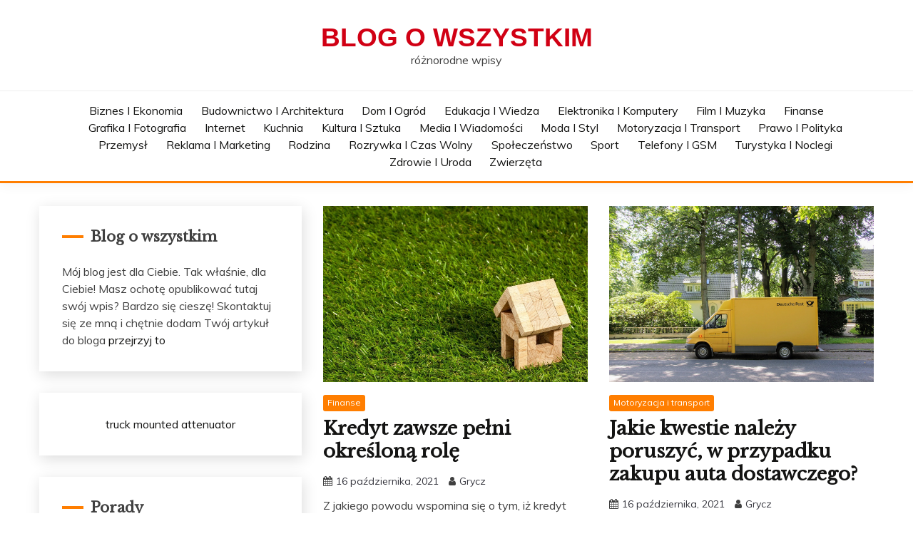

--- FILE ---
content_type: text/html; charset=UTF-8
request_url: http://www.grycz.eu/
body_size: 11405
content:
<!doctype html>
<html lang="pl-PL">
<head>
	<meta charset="UTF-8">
	<meta name="viewport" content="width=device-width, initial-scale=1">
	<link rel="profile" href="https://gmpg.org/xfn/11">

	<meta name='robots' content='index, follow, max-image-preview:large, max-snippet:-1, max-video-preview:-1' />

	<!-- This site is optimized with the Yoast SEO plugin v26.5 - https://yoast.com/wordpress/plugins/seo/ -->
	<title>Blog o wszystkim - r&oacute;żnorodne wpisy</title>
	<meta name="description" content="r&oacute;żnorodne wpisy" />
	<link rel="canonical" href="http://www.grycz.eu/" />
	<meta property="og:locale" content="pl_PL" />
	<meta property="og:type" content="website" />
	<meta property="og:title" content="Blog o wszystkim" />
	<meta property="og:description" content="r&oacute;żnorodne wpisy" />
	<meta property="og:url" content="http://www.grycz.eu/" />
	<meta property="og:site_name" content="Blog o wszystkim" />
	<meta name="twitter:card" content="summary_large_image" />
	<script type="application/ld+json" class="yoast-schema-graph">{"@context":"https://schema.org","@graph":[{"@type":"CollectionPage","@id":"http://www.grycz.eu/","url":"http://www.grycz.eu/","name":"Blog o wszystkim - r&oacute;żnorodne wpisy","isPartOf":{"@id":"http://www.grycz.eu/#website"},"description":"r&oacute;żnorodne wpisy","breadcrumb":{"@id":"http://www.grycz.eu/#breadcrumb"},"inLanguage":"pl-PL"},{"@type":"BreadcrumbList","@id":"http://www.grycz.eu/#breadcrumb","itemListElement":[{"@type":"ListItem","position":1,"name":"Home"}]},{"@type":"WebSite","@id":"http://www.grycz.eu/#website","url":"http://www.grycz.eu/","name":"Blog o wszystkim","description":"r&oacute;żnorodne wpisy","potentialAction":[{"@type":"SearchAction","target":{"@type":"EntryPoint","urlTemplate":"http://www.grycz.eu/?s={search_term_string}"},"query-input":{"@type":"PropertyValueSpecification","valueRequired":true,"valueName":"search_term_string"}}],"inLanguage":"pl-PL"}]}</script>
	<!-- / Yoast SEO plugin. -->


<link rel='dns-prefetch' href='//fonts.googleapis.com' />
<link rel="alternate" type="application/rss+xml" title="Blog o wszystkim &raquo; Kanał z wpisami" href="http://www.grycz.eu/feed/" />
<link rel="alternate" type="application/rss+xml" title="Blog o wszystkim &raquo; Kanał z komentarzami" href="http://www.grycz.eu/comments/feed/" />
<style id='wp-img-auto-sizes-contain-inline-css'>
img:is([sizes=auto i],[sizes^="auto," i]){contain-intrinsic-size:3000px 1500px}
/*# sourceURL=wp-img-auto-sizes-contain-inline-css */
</style>
<style id='wp-emoji-styles-inline-css'>

	img.wp-smiley, img.emoji {
		display: inline !important;
		border: none !important;
		box-shadow: none !important;
		height: 1em !important;
		width: 1em !important;
		margin: 0 0.07em !important;
		vertical-align: -0.1em !important;
		background: none !important;
		padding: 0 !important;
	}
/*# sourceURL=wp-emoji-styles-inline-css */
</style>
<style id='wp-block-library-inline-css'>
:root{--wp-block-synced-color:#7a00df;--wp-block-synced-color--rgb:122,0,223;--wp-bound-block-color:var(--wp-block-synced-color);--wp-editor-canvas-background:#ddd;--wp-admin-theme-color:#007cba;--wp-admin-theme-color--rgb:0,124,186;--wp-admin-theme-color-darker-10:#006ba1;--wp-admin-theme-color-darker-10--rgb:0,107,160.5;--wp-admin-theme-color-darker-20:#005a87;--wp-admin-theme-color-darker-20--rgb:0,90,135;--wp-admin-border-width-focus:2px}@media (min-resolution:192dpi){:root{--wp-admin-border-width-focus:1.5px}}.wp-element-button{cursor:pointer}:root .has-very-light-gray-background-color{background-color:#eee}:root .has-very-dark-gray-background-color{background-color:#313131}:root .has-very-light-gray-color{color:#eee}:root .has-very-dark-gray-color{color:#313131}:root .has-vivid-green-cyan-to-vivid-cyan-blue-gradient-background{background:linear-gradient(135deg,#00d084,#0693e3)}:root .has-purple-crush-gradient-background{background:linear-gradient(135deg,#34e2e4,#4721fb 50%,#ab1dfe)}:root .has-hazy-dawn-gradient-background{background:linear-gradient(135deg,#faaca8,#dad0ec)}:root .has-subdued-olive-gradient-background{background:linear-gradient(135deg,#fafae1,#67a671)}:root .has-atomic-cream-gradient-background{background:linear-gradient(135deg,#fdd79a,#004a59)}:root .has-nightshade-gradient-background{background:linear-gradient(135deg,#330968,#31cdcf)}:root .has-midnight-gradient-background{background:linear-gradient(135deg,#020381,#2874fc)}:root{--wp--preset--font-size--normal:16px;--wp--preset--font-size--huge:42px}.has-regular-font-size{font-size:1em}.has-larger-font-size{font-size:2.625em}.has-normal-font-size{font-size:var(--wp--preset--font-size--normal)}.has-huge-font-size{font-size:var(--wp--preset--font-size--huge)}.has-text-align-center{text-align:center}.has-text-align-left{text-align:left}.has-text-align-right{text-align:right}.has-fit-text{white-space:nowrap!important}#end-resizable-editor-section{display:none}.aligncenter{clear:both}.items-justified-left{justify-content:flex-start}.items-justified-center{justify-content:center}.items-justified-right{justify-content:flex-end}.items-justified-space-between{justify-content:space-between}.screen-reader-text{border:0;clip-path:inset(50%);height:1px;margin:-1px;overflow:hidden;padding:0;position:absolute;width:1px;word-wrap:normal!important}.screen-reader-text:focus{background-color:#ddd;clip-path:none;color:#444;display:block;font-size:1em;height:auto;left:5px;line-height:normal;padding:15px 23px 14px;text-decoration:none;top:5px;width:auto;z-index:100000}html :where(.has-border-color){border-style:solid}html :where([style*=border-top-color]){border-top-style:solid}html :where([style*=border-right-color]){border-right-style:solid}html :where([style*=border-bottom-color]){border-bottom-style:solid}html :where([style*=border-left-color]){border-left-style:solid}html :where([style*=border-width]){border-style:solid}html :where([style*=border-top-width]){border-top-style:solid}html :where([style*=border-right-width]){border-right-style:solid}html :where([style*=border-bottom-width]){border-bottom-style:solid}html :where([style*=border-left-width]){border-left-style:solid}html :where(img[class*=wp-image-]){height:auto;max-width:100%}:where(figure){margin:0 0 1em}html :where(.is-position-sticky){--wp-admin--admin-bar--position-offset:var(--wp-admin--admin-bar--height,0px)}@media screen and (max-width:600px){html :where(.is-position-sticky){--wp-admin--admin-bar--position-offset:0px}}

/*# sourceURL=wp-block-library-inline-css */
</style><style id='global-styles-inline-css'>
:root{--wp--preset--aspect-ratio--square: 1;--wp--preset--aspect-ratio--4-3: 4/3;--wp--preset--aspect-ratio--3-4: 3/4;--wp--preset--aspect-ratio--3-2: 3/2;--wp--preset--aspect-ratio--2-3: 2/3;--wp--preset--aspect-ratio--16-9: 16/9;--wp--preset--aspect-ratio--9-16: 9/16;--wp--preset--color--black: #000000;--wp--preset--color--cyan-bluish-gray: #abb8c3;--wp--preset--color--white: #ffffff;--wp--preset--color--pale-pink: #f78da7;--wp--preset--color--vivid-red: #cf2e2e;--wp--preset--color--luminous-vivid-orange: #ff6900;--wp--preset--color--luminous-vivid-amber: #fcb900;--wp--preset--color--light-green-cyan: #7bdcb5;--wp--preset--color--vivid-green-cyan: #00d084;--wp--preset--color--pale-cyan-blue: #8ed1fc;--wp--preset--color--vivid-cyan-blue: #0693e3;--wp--preset--color--vivid-purple: #9b51e0;--wp--preset--gradient--vivid-cyan-blue-to-vivid-purple: linear-gradient(135deg,rgb(6,147,227) 0%,rgb(155,81,224) 100%);--wp--preset--gradient--light-green-cyan-to-vivid-green-cyan: linear-gradient(135deg,rgb(122,220,180) 0%,rgb(0,208,130) 100%);--wp--preset--gradient--luminous-vivid-amber-to-luminous-vivid-orange: linear-gradient(135deg,rgb(252,185,0) 0%,rgb(255,105,0) 100%);--wp--preset--gradient--luminous-vivid-orange-to-vivid-red: linear-gradient(135deg,rgb(255,105,0) 0%,rgb(207,46,46) 100%);--wp--preset--gradient--very-light-gray-to-cyan-bluish-gray: linear-gradient(135deg,rgb(238,238,238) 0%,rgb(169,184,195) 100%);--wp--preset--gradient--cool-to-warm-spectrum: linear-gradient(135deg,rgb(74,234,220) 0%,rgb(151,120,209) 20%,rgb(207,42,186) 40%,rgb(238,44,130) 60%,rgb(251,105,98) 80%,rgb(254,248,76) 100%);--wp--preset--gradient--blush-light-purple: linear-gradient(135deg,rgb(255,206,236) 0%,rgb(152,150,240) 100%);--wp--preset--gradient--blush-bordeaux: linear-gradient(135deg,rgb(254,205,165) 0%,rgb(254,45,45) 50%,rgb(107,0,62) 100%);--wp--preset--gradient--luminous-dusk: linear-gradient(135deg,rgb(255,203,112) 0%,rgb(199,81,192) 50%,rgb(65,88,208) 100%);--wp--preset--gradient--pale-ocean: linear-gradient(135deg,rgb(255,245,203) 0%,rgb(182,227,212) 50%,rgb(51,167,181) 100%);--wp--preset--gradient--electric-grass: linear-gradient(135deg,rgb(202,248,128) 0%,rgb(113,206,126) 100%);--wp--preset--gradient--midnight: linear-gradient(135deg,rgb(2,3,129) 0%,rgb(40,116,252) 100%);--wp--preset--font-size--small: 16px;--wp--preset--font-size--medium: 20px;--wp--preset--font-size--large: 25px;--wp--preset--font-size--x-large: 42px;--wp--preset--font-size--larger: 35px;--wp--preset--spacing--20: 0.44rem;--wp--preset--spacing--30: 0.67rem;--wp--preset--spacing--40: 1rem;--wp--preset--spacing--50: 1.5rem;--wp--preset--spacing--60: 2.25rem;--wp--preset--spacing--70: 3.38rem;--wp--preset--spacing--80: 5.06rem;--wp--preset--shadow--natural: 6px 6px 9px rgba(0, 0, 0, 0.2);--wp--preset--shadow--deep: 12px 12px 50px rgba(0, 0, 0, 0.4);--wp--preset--shadow--sharp: 6px 6px 0px rgba(0, 0, 0, 0.2);--wp--preset--shadow--outlined: 6px 6px 0px -3px rgb(255, 255, 255), 6px 6px rgb(0, 0, 0);--wp--preset--shadow--crisp: 6px 6px 0px rgb(0, 0, 0);}:where(.is-layout-flex){gap: 0.5em;}:where(.is-layout-grid){gap: 0.5em;}body .is-layout-flex{display: flex;}.is-layout-flex{flex-wrap: wrap;align-items: center;}.is-layout-flex > :is(*, div){margin: 0;}body .is-layout-grid{display: grid;}.is-layout-grid > :is(*, div){margin: 0;}:where(.wp-block-columns.is-layout-flex){gap: 2em;}:where(.wp-block-columns.is-layout-grid){gap: 2em;}:where(.wp-block-post-template.is-layout-flex){gap: 1.25em;}:where(.wp-block-post-template.is-layout-grid){gap: 1.25em;}.has-black-color{color: var(--wp--preset--color--black) !important;}.has-cyan-bluish-gray-color{color: var(--wp--preset--color--cyan-bluish-gray) !important;}.has-white-color{color: var(--wp--preset--color--white) !important;}.has-pale-pink-color{color: var(--wp--preset--color--pale-pink) !important;}.has-vivid-red-color{color: var(--wp--preset--color--vivid-red) !important;}.has-luminous-vivid-orange-color{color: var(--wp--preset--color--luminous-vivid-orange) !important;}.has-luminous-vivid-amber-color{color: var(--wp--preset--color--luminous-vivid-amber) !important;}.has-light-green-cyan-color{color: var(--wp--preset--color--light-green-cyan) !important;}.has-vivid-green-cyan-color{color: var(--wp--preset--color--vivid-green-cyan) !important;}.has-pale-cyan-blue-color{color: var(--wp--preset--color--pale-cyan-blue) !important;}.has-vivid-cyan-blue-color{color: var(--wp--preset--color--vivid-cyan-blue) !important;}.has-vivid-purple-color{color: var(--wp--preset--color--vivid-purple) !important;}.has-black-background-color{background-color: var(--wp--preset--color--black) !important;}.has-cyan-bluish-gray-background-color{background-color: var(--wp--preset--color--cyan-bluish-gray) !important;}.has-white-background-color{background-color: var(--wp--preset--color--white) !important;}.has-pale-pink-background-color{background-color: var(--wp--preset--color--pale-pink) !important;}.has-vivid-red-background-color{background-color: var(--wp--preset--color--vivid-red) !important;}.has-luminous-vivid-orange-background-color{background-color: var(--wp--preset--color--luminous-vivid-orange) !important;}.has-luminous-vivid-amber-background-color{background-color: var(--wp--preset--color--luminous-vivid-amber) !important;}.has-light-green-cyan-background-color{background-color: var(--wp--preset--color--light-green-cyan) !important;}.has-vivid-green-cyan-background-color{background-color: var(--wp--preset--color--vivid-green-cyan) !important;}.has-pale-cyan-blue-background-color{background-color: var(--wp--preset--color--pale-cyan-blue) !important;}.has-vivid-cyan-blue-background-color{background-color: var(--wp--preset--color--vivid-cyan-blue) !important;}.has-vivid-purple-background-color{background-color: var(--wp--preset--color--vivid-purple) !important;}.has-black-border-color{border-color: var(--wp--preset--color--black) !important;}.has-cyan-bluish-gray-border-color{border-color: var(--wp--preset--color--cyan-bluish-gray) !important;}.has-white-border-color{border-color: var(--wp--preset--color--white) !important;}.has-pale-pink-border-color{border-color: var(--wp--preset--color--pale-pink) !important;}.has-vivid-red-border-color{border-color: var(--wp--preset--color--vivid-red) !important;}.has-luminous-vivid-orange-border-color{border-color: var(--wp--preset--color--luminous-vivid-orange) !important;}.has-luminous-vivid-amber-border-color{border-color: var(--wp--preset--color--luminous-vivid-amber) !important;}.has-light-green-cyan-border-color{border-color: var(--wp--preset--color--light-green-cyan) !important;}.has-vivid-green-cyan-border-color{border-color: var(--wp--preset--color--vivid-green-cyan) !important;}.has-pale-cyan-blue-border-color{border-color: var(--wp--preset--color--pale-cyan-blue) !important;}.has-vivid-cyan-blue-border-color{border-color: var(--wp--preset--color--vivid-cyan-blue) !important;}.has-vivid-purple-border-color{border-color: var(--wp--preset--color--vivid-purple) !important;}.has-vivid-cyan-blue-to-vivid-purple-gradient-background{background: var(--wp--preset--gradient--vivid-cyan-blue-to-vivid-purple) !important;}.has-light-green-cyan-to-vivid-green-cyan-gradient-background{background: var(--wp--preset--gradient--light-green-cyan-to-vivid-green-cyan) !important;}.has-luminous-vivid-amber-to-luminous-vivid-orange-gradient-background{background: var(--wp--preset--gradient--luminous-vivid-amber-to-luminous-vivid-orange) !important;}.has-luminous-vivid-orange-to-vivid-red-gradient-background{background: var(--wp--preset--gradient--luminous-vivid-orange-to-vivid-red) !important;}.has-very-light-gray-to-cyan-bluish-gray-gradient-background{background: var(--wp--preset--gradient--very-light-gray-to-cyan-bluish-gray) !important;}.has-cool-to-warm-spectrum-gradient-background{background: var(--wp--preset--gradient--cool-to-warm-spectrum) !important;}.has-blush-light-purple-gradient-background{background: var(--wp--preset--gradient--blush-light-purple) !important;}.has-blush-bordeaux-gradient-background{background: var(--wp--preset--gradient--blush-bordeaux) !important;}.has-luminous-dusk-gradient-background{background: var(--wp--preset--gradient--luminous-dusk) !important;}.has-pale-ocean-gradient-background{background: var(--wp--preset--gradient--pale-ocean) !important;}.has-electric-grass-gradient-background{background: var(--wp--preset--gradient--electric-grass) !important;}.has-midnight-gradient-background{background: var(--wp--preset--gradient--midnight) !important;}.has-small-font-size{font-size: var(--wp--preset--font-size--small) !important;}.has-medium-font-size{font-size: var(--wp--preset--font-size--medium) !important;}.has-large-font-size{font-size: var(--wp--preset--font-size--large) !important;}.has-x-large-font-size{font-size: var(--wp--preset--font-size--x-large) !important;}
/*# sourceURL=global-styles-inline-css */
</style>

<style id='classic-theme-styles-inline-css'>
/*! This file is auto-generated */
.wp-block-button__link{color:#fff;background-color:#32373c;border-radius:9999px;box-shadow:none;text-decoration:none;padding:calc(.667em + 2px) calc(1.333em + 2px);font-size:1.125em}.wp-block-file__button{background:#32373c;color:#fff;text-decoration:none}
/*# sourceURL=/wp-includes/css/classic-themes.min.css */
</style>
<link rel='stylesheet' id='fairy-style-css' href='http://www.grycz.eu/wp-content/themes/fairy/style.css?ver=6.9' media='all' />
<style id='fairy-style-inline-css'>
.ajax-pagination .show-more { background-color: #ff7e00; }.ajax-pagination .show-more { border-color: #ff7e00; }
.primary-color, p a, h1 a, h2 a, h3 a, h4 a, h5 a, .author-title a, figure a, table a, span a, strong a, li a, h1 a, .btn-primary-border, .main-navigation #primary-menu > li > a:hover, .widget-area .widget a:hover, .widget-area .widget a:focus, .card-bg-image .card_body a:hover, .main-navigation #primary-menu > li.focus > a, .card-blog-post .category-label-group a:hover, .card_title a:hover, .card-blog-post .entry-meta a:hover, .site-title a:visited, .post-navigation .nav-links > * a:hover, .post-navigation .nav-links > * a:focus, .wp-block-button.is-style-outline .wp-block-button__link, .error-404-title, .ct-dark-mode a:hover, .ct-dark-mode .widget ul li a:hover, .ct-dark-mode .widget-area .widget ul li a:hover, .ct-dark-mode .post-navigation .nav-links > * a, .ct-dark-mode .author-wrapper .author-title a, .ct-dark-mode .wp-calendar-nav a, .site-footer a:hover, .top-header-toggle-btn, .woocommerce ul.products li.product .woocommerce-loop-category__title:hover, .woocommerce ul.products li.product .woocommerce-loop-product__title:hover, .woocommerce ul.products li.product h3:hover, .entry-content dl a, .entry-content table a, .entry-content ul a, .breadcrumb-trail .trial-items a:hover, .breadcrumbs ul a:hover, .breadcrumb-trail .trial-items .trial-end a, .breadcrumbs ul li:last-child a, .comment-list .comment .comment-body a, .comment-list .comment .comment-body .comment-metadata a.comment-edit-link { color: #ff7e00; }.primary-bg, .btn-primary, .main-navigation ul ul a, #secondary .widget .widget-title:after, .search-form .search-submit, .category-label-group a:after, .posts-navigation .nav-links a, .category-label-group.bg-label a, .wp-block-button__link, .wp-block-button.is-style-outline .wp-block-button__link:hover, button, input[type="button"], input[type="reset"], input[type="submit"], .pagination .page-numbers.current, .pagination .page-numbers:hover, table #today, .tagcloud .tag-cloud-link:hover, .footer-go-to-top, .woocommerce ul.products li.product .button,
.woocommerce #respond input#submit.alt, .woocommerce a.button.alt, .woocommerce button.button.alt, .woocommerce input.button.alt,
.woocommerce #respond input#submit.alt.disabled, .woocommerce #respond input#submit.alt.disabled:hover, .woocommerce #respond input#submit.alt:disabled, .woocommerce #respond input#submit.alt:disabled:hover, .woocommerce #respond input#submit.alt:disabled[disabled], .woocommerce #respond input#submit.alt:disabled[disabled]:hover, .woocommerce a.button.alt.disabled, .woocommerce a.button.alt.disabled:hover, .woocommerce a.button.alt:disabled, .woocommerce a.button.alt:disabled:hover, .woocommerce a.button.alt:disabled[disabled], .woocommerce a.button.alt:disabled[disabled]:hover, .woocommerce button.button.alt.disabled, .woocommerce button.button.alt.disabled:hover, .woocommerce button.button.alt:disabled, .woocommerce button.button.alt:disabled:hover, .woocommerce button.button.alt:disabled[disabled], .woocommerce button.button.alt:disabled[disabled]:hover, .woocommerce input.button.alt.disabled, .woocommerce input.button.alt.disabled:hover, .woocommerce input.button.alt:disabled, .woocommerce input.button.alt:disabled:hover, .woocommerce input.button.alt:disabled[disabled], .woocommerce input.button.alt:disabled[disabled]:hover, .woocommerce .widget_price_filter .ui-slider .ui-slider-range, .woocommerce .widget_price_filter .ui-slider .ui-slider-handle, .fairy-menu-social li a[href*="mailto:"], .ajax-pagination .show-more { background-color: #ff7e00; }.primary-border, .btn-primary-border, .site-header-v2,.wp-block-button.is-style-outline .wp-block-button__link, .site-header-bottom, .ajax-pagination .show-more { border-color: #ff7e00; }a:focus, button.slick-arrow:focus, input[type=text]:focus, input[type=email]:focus, input[type=password]:focus, input[type=search]:focus, input[type=file]:focus, input[type=number]:focus, input[type=datetime]:focus, input[type=url]:focus, select:focus, textarea:focus { outline-color: #ff7e00; }.entry-content a { text-decoration-color: #ff7e00; }.post-thumbnail a:focus img, .card_media a:focus img, article.sticky .card-blog-post { border-color: #ff7e00; }.site-title, .site-title a, h1.site-title a, p.site-title a,  .site-title a:visited { color: #d10014; }.site-description { color: #404040; }
                    .card-bg-image:after, .card-bg-image.card-promo .card_media a:after{
                    background-image: linear-gradient(45deg, rgba(255, 126, 0, 0.5), rgba(0, 0, 0, 0.5));
                    }
                    
                    .entry-content a{
                   text-decoration: underline;
                    }
                    body, button, input, select, optgroup, textarea { font-family: 'Muli'; }h1, h2, h3, h4, h5, h6, .entry-content h1 { font-family: 'Libre Baskerville'; }
/*# sourceURL=fairy-style-inline-css */
</style>
<link rel='stylesheet' id='elf-style-css' href='http://www.grycz.eu/wp-content/themes/elf/style.css?ver=6.9' media='all' />
<link rel='stylesheet' id='Muli:400,300italic,300-css' href='//fonts.googleapis.com/css?family=Muli%3A400%2C300italic%2C300&#038;ver=6.9' media='all' />
<link rel='stylesheet' id='Libre+Baskerville-css' href='//fonts.googleapis.com/css?family=Libre+Baskerville&#038;ver=6.9' media='all' />
<link rel='stylesheet' id='font-awesome-css' href='http://www.grycz.eu/wp-content/themes/fairy/candidthemes/assets/framework/Font-Awesome/css/font-awesome.min.css?ver=1.3.7' media='all' />
<link rel='stylesheet' id='slick-css' href='http://www.grycz.eu/wp-content/themes/fairy/candidthemes/assets/framework/slick/slick.css?ver=1.3.7' media='all' />
<link rel='stylesheet' id='slick-theme-css' href='http://www.grycz.eu/wp-content/themes/fairy/candidthemes/assets/framework/slick/slick-theme.css?ver=1.3.7' media='all' />
<link rel='stylesheet' id='arpw-style-css' href='http://www.grycz.eu/wp-content/plugins/advanced-random-posts-widget/assets/css/arpw-frontend.css?ver=6.9' media='all' />
<script src="http://www.grycz.eu/wp-includes/js/jquery/jquery.min.js?ver=3.7.1" id="jquery-core-js"></script>
<script src="http://www.grycz.eu/wp-includes/js/jquery/jquery-migrate.min.js?ver=3.4.1" id="jquery-migrate-js"></script>
<link rel="https://api.w.org/" href="http://www.grycz.eu/wp-json/" /><link rel="EditURI" type="application/rsd+xml" title="RSD" href="http://www.grycz.eu/xmlrpc.php?rsd" />
<meta name="generator" content="WordPress 6.9" />
</head>

<body class="home blog wp-embed-responsive wp-theme-fairy wp-child-theme-elf fairy-widget-title-two hfeed ct-sticky-sidebar">
<div id="page" class="site">
        <a class="skip-link screen-reader-text" href="#content">Skip to content</a>
            <header id="masthead" class="site-header text-center site-header-v2">
            
        <div id="site-nav-wrap">
            <section id="site-navigation" class="site-header-top header-main-bar" >
                <div class="container">
                    <div class="row">
                        <div class="col-1-1">
                                    <div class="site-branding">
                            <h1 class="site-title"><a href="http://www.grycz.eu/" rel="home">Blog o wszystkim</a></h1>
                            <p class="site-description">r&oacute;żnorodne wpisy</p>
                    </div><!-- .site-branding -->

        <button id="menu-toggle-button" class="menu-toggle" aria-controls="primary-menu" aria-expanded="false">
            <span class="line"></span>
            <span class="line"></span>
            <span class="line"></span>
        </button>
                            </div>

                    </div>
                </div>
            </section>

            <section class="site-header-bottom">
                <div class="container">
                            <nav class="main-navigation">
            <ul id="primary-menu" class="nav navbar-nav nav-menu justify-content-center">
                <li id="menu-item-8" class="menu-item menu-item-type-taxonomy menu-item-object-category menu-item-8"><a href="http://www.grycz.eu/kategoria/biznes-i-ekonomia/">Biznes i ekonomia</a></li>
<li id="menu-item-9" class="menu-item menu-item-type-taxonomy menu-item-object-category menu-item-9"><a href="http://www.grycz.eu/kategoria/budownictwo-i-architektura/">Budownictwo i architektura</a></li>
<li id="menu-item-10" class="menu-item menu-item-type-taxonomy menu-item-object-category menu-item-10"><a href="http://www.grycz.eu/kategoria/dom-i-ogrod/">Dom i ogród</a></li>
<li id="menu-item-11" class="menu-item menu-item-type-taxonomy menu-item-object-category menu-item-11"><a href="http://www.grycz.eu/kategoria/edukacja-i-wiedza/">Edukacja i wiedza</a></li>
<li id="menu-item-12" class="menu-item menu-item-type-taxonomy menu-item-object-category menu-item-12"><a href="http://www.grycz.eu/kategoria/elektronika-i-komputery/">Elektronika i komputery</a></li>
<li id="menu-item-13" class="menu-item menu-item-type-taxonomy menu-item-object-category menu-item-13"><a href="http://www.grycz.eu/kategoria/film-i-muzyka/">Film i muzyka</a></li>
<li id="menu-item-14" class="menu-item menu-item-type-taxonomy menu-item-object-category menu-item-14"><a href="http://www.grycz.eu/kategoria/finanse/">Finanse</a></li>
<li id="menu-item-15" class="menu-item menu-item-type-taxonomy menu-item-object-category menu-item-15"><a href="http://www.grycz.eu/kategoria/grafika-i-fotografia/">Grafika i fotografia</a></li>
<li id="menu-item-16" class="menu-item menu-item-type-taxonomy menu-item-object-category menu-item-16"><a href="http://www.grycz.eu/kategoria/internet/">Internet</a></li>
<li id="menu-item-17" class="menu-item menu-item-type-taxonomy menu-item-object-category menu-item-17"><a href="http://www.grycz.eu/kategoria/kuchnia/">Kuchnia</a></li>
<li id="menu-item-18" class="menu-item menu-item-type-taxonomy menu-item-object-category menu-item-18"><a href="http://www.grycz.eu/kategoria/kultura-i-sztuka/">Kultura i sztuka</a></li>
<li id="menu-item-19" class="menu-item menu-item-type-taxonomy menu-item-object-category menu-item-19"><a href="http://www.grycz.eu/kategoria/media-i-wiadomosci/">Media i wiadomości</a></li>
<li id="menu-item-20" class="menu-item menu-item-type-taxonomy menu-item-object-category menu-item-20"><a href="http://www.grycz.eu/kategoria/moda-i-styl/">Moda i styl</a></li>
<li id="menu-item-21" class="menu-item menu-item-type-taxonomy menu-item-object-category menu-item-21"><a href="http://www.grycz.eu/kategoria/motoryzacja-i-transport/">Motoryzacja i transport</a></li>
<li id="menu-item-22" class="menu-item menu-item-type-taxonomy menu-item-object-category menu-item-22"><a href="http://www.grycz.eu/kategoria/prawo-i-polityka/">Prawo i polityka</a></li>
<li id="menu-item-23" class="menu-item menu-item-type-taxonomy menu-item-object-category menu-item-23"><a href="http://www.grycz.eu/kategoria/przemysl/">Przemysł</a></li>
<li id="menu-item-24" class="menu-item menu-item-type-taxonomy menu-item-object-category menu-item-24"><a href="http://www.grycz.eu/kategoria/reklama-i-marketing/">Reklama i marketing</a></li>
<li id="menu-item-25" class="menu-item menu-item-type-taxonomy menu-item-object-category menu-item-25"><a href="http://www.grycz.eu/kategoria/rodzina/">Rodzina</a></li>
<li id="menu-item-26" class="menu-item menu-item-type-taxonomy menu-item-object-category menu-item-26"><a href="http://www.grycz.eu/kategoria/rozrywka-i-czas-wolny/">Rozrywka i czas wolny</a></li>
<li id="menu-item-27" class="menu-item menu-item-type-taxonomy menu-item-object-category menu-item-27"><a href="http://www.grycz.eu/kategoria/spoleczenstwo/">Społeczeństwo</a></li>
<li id="menu-item-28" class="menu-item menu-item-type-taxonomy menu-item-object-category menu-item-28"><a href="http://www.grycz.eu/kategoria/sport/">Sport</a></li>
<li id="menu-item-29" class="menu-item menu-item-type-taxonomy menu-item-object-category menu-item-29"><a href="http://www.grycz.eu/kategoria/telefony-i-gsm/">Telefony i GSM</a></li>
<li id="menu-item-30" class="menu-item menu-item-type-taxonomy menu-item-object-category menu-item-30"><a href="http://www.grycz.eu/kategoria/turystyka-i-noclegi/">Turystyka i noclegi</a></li>
<li id="menu-item-31" class="menu-item menu-item-type-taxonomy menu-item-object-category menu-item-31"><a href="http://www.grycz.eu/kategoria/zdrowie-i-uroda/">Zdrowie i uroda</a></li>
<li id="menu-item-32" class="menu-item menu-item-type-taxonomy menu-item-object-category menu-item-32"><a href="http://www.grycz.eu/kategoria/zwierzeta/">Zwierzęta</a></li>
                <button class="close_nav"><i class="fa fa-times"></i></button>
            </ul>
        </nav><!-- #site-navigation -->

                </div>
            </section>
        </div>
            </header><!-- #masthead -->
    <div id="content" class="site-content">
    <main class="site-main">
        
        
        <section class="blog-list-section sec-spacing">
            <div class="container">
                <!--
                    => For changing the sidebar and main content column order in desktop version  use .	  [.row-inverse-md] class

                    => For Full width column use [.row-full-width] class

                    => For center align column use [.row-center-col] class
                 -->
                                <div class="row row-inverse-md">
                    <div id="primary" class="col-12 col-md-2-3 col-lg-2-3">
                                                    <div class="fairy-content-area fairy-two-column fairy-masonry">
                                
<article id="post-37" class="post-37 post type-post status-publish format-standard has-post-thumbnail hentry category-finanse tag-forma-kredytu tag-kredyt tag-kredyt-gotowkowy tag-kredyt-konsolidacyjny tag-oferta-bankow tag-produkty-finansowe">
    <div class="card card-blog-post card-full-width">
                    <figure class="post-thumbnail card_media">
                <a href="http://www.grycz.eu/kredyt-zawsze-pelni-okreslona-role/">
                    <img width="1280" height="853" src="http://www.grycz.eu/wp-content/uploads/2021/10/kredyt.jpg" class="attachment-post-thumbnail size-post-thumbnail wp-post-image" alt="" decoding="async" fetchpriority="high" srcset="http://www.grycz.eu/wp-content/uploads/2021/10/kredyt.jpg 1280w, http://www.grycz.eu/wp-content/uploads/2021/10/kredyt-300x200.jpg 300w, http://www.grycz.eu/wp-content/uploads/2021/10/kredyt-1024x682.jpg 1024w, http://www.grycz.eu/wp-content/uploads/2021/10/kredyt-768x512.jpg 768w" sizes="(max-width: 1280px) 100vw, 1280px" />                </a>
            </figure>
                    <div class="card_body">
            <!-- To have a background category link add [.bg-label] in category-label-group class -->
            <div>
            <div class="category-label-group bg-label"><span class="cat-links"><a class="ct-cat-item-10" href="http://www.grycz.eu/kategoria/finanse/"  rel="category tag">Finanse</a> </span></div><h2 class="card_title"><a href="http://www.grycz.eu/kredyt-zawsze-pelni-okreslona-role/" rel="bookmark">Kredyt zawsze pełni określoną rolę</a></h2>                            <div class="entry-meta">
                    <span class="posted-on"><i class="fa fa-calendar"></i><a href="http://www.grycz.eu/kredyt-zawsze-pelni-okreslona-role/" rel="bookmark"><time class="entry-date published updated" datetime="2021-10-16T08:43:31+00:00">16 października, 2021</time></a></span><span class="byline"> <span class="author vcard"><i class="fa fa-user"></i><a class="url fn n" href="http://www.grycz.eu/author/admin/">Grycz</a></span></span>                </div><!-- .entry-meta -->
                        </div>
            <div>
            <div class="entry-content">
                <p>Z jakiego powodu wspomina się o tym, iż kredyt niemal zawsze pełni określoną rolę, jednocześnie dostępny jest pod wieloma postaciami lub formami, a więc charakteryzuje się tez odpowiednim przeznaczeniem? Bowiem tak w rzeczywistości właśnie jest, i trudno się z tym nie zgodzić patrząc ze znacznie większej perspektywy, a mianowicie poprzez</p>
            </div>
                        </div>


        </div>
    </div>


    <!--<footer class="entry-footer">
			</footer>--><!-- .entry-footer -->
</article><!-- #post-37 -->

<article id="post-34" class="post-34 post type-post status-publish format-standard has-post-thumbnail hentry category-motoryzacja-i-transport tag-auto-dostawcze tag-eksploatacja-pojazdu tag-ladownosc tag-pojemnosc-silnika tag-silnik-diesla tag-zakup-auta">
    <div class="card card-blog-post card-full-width">
                    <figure class="post-thumbnail card_media">
                <a href="http://www.grycz.eu/jakie-kwestie-nalezy-poruszyc-w-przypadku-zakupu-auta-dostawczego/">
                    <img width="1280" height="853" src="http://www.grycz.eu/wp-content/uploads/2021/10/auto-dostawcze.jpg" class="attachment-post-thumbnail size-post-thumbnail wp-post-image" alt="" decoding="async" srcset="http://www.grycz.eu/wp-content/uploads/2021/10/auto-dostawcze.jpg 1280w, http://www.grycz.eu/wp-content/uploads/2021/10/auto-dostawcze-300x200.jpg 300w, http://www.grycz.eu/wp-content/uploads/2021/10/auto-dostawcze-1024x682.jpg 1024w, http://www.grycz.eu/wp-content/uploads/2021/10/auto-dostawcze-768x512.jpg 768w" sizes="(max-width: 1280px) 100vw, 1280px" />                </a>
            </figure>
                    <div class="card_body">
            <!-- To have a background category link add [.bg-label] in category-label-group class -->
            <div>
            <div class="category-label-group bg-label"><span class="cat-links"><a class="ct-cat-item-17" href="http://www.grycz.eu/kategoria/motoryzacja-i-transport/"  rel="category tag">Motoryzacja i transport</a> </span></div><h2 class="card_title"><a href="http://www.grycz.eu/jakie-kwestie-nalezy-poruszyc-w-przypadku-zakupu-auta-dostawczego/" rel="bookmark">Jakie kwestie należy poruszyć, w przypadku zakupu auta dostawczego?</a></h2>                            <div class="entry-meta">
                    <span class="posted-on"><i class="fa fa-calendar"></i><a href="http://www.grycz.eu/jakie-kwestie-nalezy-poruszyc-w-przypadku-zakupu-auta-dostawczego/" rel="bookmark"><time class="entry-date published updated" datetime="2021-10-16T08:42:10+00:00">16 października, 2021</time></a></span><span class="byline"> <span class="author vcard"><i class="fa fa-user"></i><a class="url fn n" href="http://www.grycz.eu/author/admin/">Grycz</a></span></span>                </div><!-- .entry-meta -->
                        </div>
            <div>
            <div class="entry-content">
                <p>Planujesz nie tylko zakup auta dostawczego, ale jednocześnie chciałbyś je nijako dostosować pod kątem pewnych ważnych parametrów lub kwestii, do jakich najzwyczajniej w świecie planujesz się odnieść? Pewnie, że niemal za każdym razem auto dostawcze musi być w pierwszej kolejności dopasowane do profilu realizowanych przez nas wraz z nim działalności,</p>
            </div>
                        </div>


        </div>
    </div>


    <!--<footer class="entry-footer">
			</footer>--><!-- .entry-footer -->
</article><!-- #post-34 -->
                            </div>
                                                </div>
                                            <div id="secondary" class="col-12 col-md-1-3 col-lg-1-3">
                            
<aside class="widget-area">
	<section id="execphp-3" class="widget widget_execphp"><h2 class="widget-title">Blog o wszystkim</h2>			<div class="execphpwidget"> Mój blog jest dla Ciebie. Tak właśnie, dla Ciebie! Masz ochotę opublikować tutaj swój wpis? Bardzo się cieszę! Skontaktuj się ze mną i chętnie dodam Twój artykuł do bloga <a href="https://chelmza365.pl/pl/651_artykuly-sponsorowane/1789_te-modele-bija-rekordy-popularnosci---zobacz-najbardziej-funkcjonalne-ogrzewacze.html" class="opcjonalna_nazwa_klasy_dla_linkow">przejrzyj to</a></div>
		</section><section id="custom_html-2" class="widget_text widget widget_custom_html"><div class="textwidget custom-html-widget"><center><a href="https://www.strobos.com.pl/en/trailer_truck_mounted_attenuator_ttma-p268.html">truck mounted attenuator </a></center></div></section><section id="execphp-2" class="widget widget_execphp"><h2 class="widget-title">Porady</h2>			<div class="execphpwidget"><a href="https://frans-auto.pl/produkt/skrzynia-biegow-dacia-logan-1-4-8v-bv5/" class="opcjonalna_nazwa_klasy_dla_linkow">skrzynia biegów Dacia Logan 1.4 8v</a></div>
		</section><section id="arpw-widget-2" class="widget arpw-widget-random"><h2 class="widget-title">Porady</h2><div class="arpw-random-post "><ul class="arpw-ul"><li class="arpw-li arpw-clearfix"><a href="http://www.grycz.eu/jakie-kwestie-nalezy-poruszyc-w-przypadku-zakupu-auta-dostawczego/"  rel="bookmark"><img width="50" height="50" src="http://www.grycz.eu/wp-content/uploads/2021/10/auto-dostawcze-50x50.jpg" class="arpw-thumbnail alignleft wp-post-image" alt="Jakie kwestie należy poruszyć, w przypadku zakupu auta dostawczego?" decoding="async" loading="lazy" srcset="http://www.grycz.eu/wp-content/uploads/2021/10/auto-dostawcze-50x50.jpg 50w, http://www.grycz.eu/wp-content/uploads/2021/10/auto-dostawcze-150x150.jpg 150w" sizes="auto, (max-width: 50px) 100vw, 50px" /></a><a class="arpw-title" href="http://www.grycz.eu/jakie-kwestie-nalezy-poruszyc-w-przypadku-zakupu-auta-dostawczego/" rel="bookmark">Jakie kwestie należy poruszyć, w przypadku zakupu auta dostawczego?</a><div class="arpw-summary">Planujesz nie tylko zakup auta dostawczego, ale jednocześnie chciałbyś je nijako dostosować pod kątem pewnych ważnych parametrów lub kwestii, do jakich najzwyczajniej w świecie planujesz &hellip;</div></li><li class="arpw-li arpw-clearfix"><a href="http://www.grycz.eu/kredyt-zawsze-pelni-okreslona-role/"  rel="bookmark"><img width="50" height="50" src="http://www.grycz.eu/wp-content/uploads/2021/10/kredyt-50x50.jpg" class="arpw-thumbnail alignleft wp-post-image" alt="Kredyt zawsze pełni określoną rolę" decoding="async" loading="lazy" srcset="http://www.grycz.eu/wp-content/uploads/2021/10/kredyt-50x50.jpg 50w, http://www.grycz.eu/wp-content/uploads/2021/10/kredyt-150x150.jpg 150w" sizes="auto, (max-width: 50px) 100vw, 50px" /></a><a class="arpw-title" href="http://www.grycz.eu/kredyt-zawsze-pelni-okreslona-role/" rel="bookmark">Kredyt zawsze pełni określoną rolę</a><div class="arpw-summary">Z jakiego powodu wspomina się o tym, iż kredyt niemal zawsze pełni określoną rolę, jednocześnie dostępny jest pod wieloma postaciami lub formami, a więc charakteryzuje &hellip;</div></li></ul></div><!-- Generated by https://wordpress.org/plugins/advanced-random-posts-widget/ --></section><section id="execphp-4" class="widget widget_execphp">			<div class="execphpwidget"><a href="https://kursy-zawodowe24.pl/montaz-pompy-ciepla-w-praktyce/" class="opcjonalna_nazwa_klasy_dla_linkow">https://kursy-zawodowe24.pl/montaz-pompy-ciepla-w-praktyce/</a></div>
		</section><section id="slm_links_list_widget-2" class="widget widget_slm_links_list_widget"></section><section id="slm_tag_cloud_widget-2" class="widget widget_slm_tag_cloud_widget"><h2 class="widget-title">Panel tagów</h2><div class="slm-tag-cloud"><a class="slm-tag-cloud__tag" href="http://www.grycz.eu/tag/ladownosc/" title="5 elementy" style="font-size: 12.00px" data-count="5">ładowność</a> <a class="slm-tag-cloud__tag" href="http://www.grycz.eu/tag/silnik-diesla/" title="5 elementy" style="font-size: 12.00px" data-count="5">silnik diesla</a> <a class="slm-tag-cloud__tag" href="http://www.grycz.eu/tag/kredyt/" title="5 elementy" style="font-size: 12.00px" data-count="5">kredyt</a> <a class="slm-tag-cloud__tag" href="http://www.grycz.eu/tag/eksploatacja-pojazdu/" title="5 elementy" style="font-size: 12.00px" data-count="5">eksploatacja pojazdu</a> <a class="slm-tag-cloud__tag" href="http://www.grycz.eu/tag/forma-kredytu/" title="5 elementy" style="font-size: 12.00px" data-count="5">forma kredytu</a> <a class="slm-tag-cloud__tag" href="http://www.grycz.eu/tag/kredyt-gotowkowy/" title="5 elementy" style="font-size: 12.00px" data-count="5">kredyt gotówkowy</a> <a class="slm-tag-cloud__tag" href="http://www.grycz.eu/tag/kredyt-konsolidacyjny/" title="5 elementy" style="font-size: 12.00px" data-count="5">kredyt konsolidacyjny</a> <a class="slm-tag-cloud__tag" href="http://www.grycz.eu/tag/oferta-bankow/" title="5 elementy" style="font-size: 12.00px" data-count="5">oferta banków</a> <a class="slm-tag-cloud__tag" href="http://www.grycz.eu/tag/produkty-finansowe/" title="5 elementy" style="font-size: 12.00px" data-count="5">produkty finansowe</a> <a class="slm-tag-cloud__tag" href="http://www.grycz.eu/tag/zakup-auta/" title="5 elementy" style="font-size: 12.00px" data-count="5">zakup auta</a> <a class="slm-tag-cloud__tag" href="http://www.grycz.eu/tag/auto-dostawcze/" title="5 elementy" style="font-size: 12.00px" data-count="5">auto dostawcze</a> <a class="slm-tag-cloud__tag" href="http://www.grycz.eu/tag/pojemnosc-silnika/" title="5 elementy" style="font-size: 12.00px" data-count="5">pojemność silnika</a> </div></section></aside><!-- #secondary -->
                        </div>
                                        </div>

            </div>
        </section

    </main><!-- #main -->

</div> <!-- #content -->

	<footer id="colophon" class="site-footer">
        		<section class="site-footer-bottom">
			<div class="container">
                <div class="fairy-menu-social">
<a href="http://www.grycz.eu/" rel="home">Blog o wszystkim</a>
			</div>
		</section>
	</footer><!-- #colophon -->
</div><!-- #page -->

<script type="speculationrules">
{"prefetch":[{"source":"document","where":{"and":[{"href_matches":"/*"},{"not":{"href_matches":["/wp-*.php","/wp-admin/*","/wp-content/uploads/*","/wp-content/*","/wp-content/plugins/*","/wp-content/themes/elf/*","/wp-content/themes/fairy/*","/*\\?(.+)"]}},{"not":{"selector_matches":"a[rel~=\"nofollow\"]"}},{"not":{"selector_matches":".no-prefetch, .no-prefetch a"}}]},"eagerness":"conservative"}]}
</script>
<script src="http://www.grycz.eu/wp-content/themes/elf/inc/js/custom.js?ver=1.3.7" id="elf-custom-js-js"></script>
<script id="elf-custom-pagination-js-extra">
var fairy_ajax = {"ajaxurl":"http://www.grycz.eu/wp-admin/admin-ajax.php","paged":"1","max_num_pages":"1","next_posts":"","show_more":"Load More","no_more_posts":"No More","pagination_option":"ajax"};
//# sourceURL=elf-custom-pagination-js-extra
</script>
<script src="http://www.grycz.eu/wp-content/themes/elf/inc/js/custom-infinte-pagination.js?ver=1.3.7" id="elf-custom-pagination-js"></script>
<script src="http://www.grycz.eu/wp-content/themes/fairy/js/navigation.js?ver=1.3.7" id="fairy-navigation-js"></script>
<script src="http://www.grycz.eu/wp-content/themes/fairy/candidthemes/assets/custom/js/theia-sticky-sidebar.js?ver=1.3.7" id="theia-sticky-sidebar-js"></script>
<script src="http://www.grycz.eu/wp-content/themes/fairy/candidthemes/assets/framework/slick/slick.js?ver=1.3.7" id="slick-js"></script>
<script src="http://www.grycz.eu/wp-includes/js/imagesloaded.min.js?ver=5.0.0" id="imagesloaded-js"></script>
<script src="http://www.grycz.eu/wp-includes/js/masonry.min.js?ver=4.2.2" id="masonry-js"></script>
<script src="http://www.grycz.eu/wp-content/themes/fairy/candidthemes/assets/custom/js/custom.js?ver=1.3.7" id="fairy-custom-js-js"></script>
<script id="fairy-custom-pagination-js-extra">
var fairy_ajax = {"ajaxurl":"http://www.grycz.eu/wp-admin/admin-ajax.php","paged":"1","max_num_pages":"1","next_posts":"","show_more":"Load More","no_more_posts":"No More","pagination_option":"ajax"};
//# sourceURL=fairy-custom-pagination-js-extra
</script>
<script src="http://www.grycz.eu/wp-content/themes/fairy/candidthemes/assets/custom/js/custom-infinte-pagination.js?ver=1.3.7" id="fairy-custom-pagination-js"></script>
<script id="wp-emoji-settings" type="application/json">
{"baseUrl":"https://s.w.org/images/core/emoji/17.0.2/72x72/","ext":".png","svgUrl":"https://s.w.org/images/core/emoji/17.0.2/svg/","svgExt":".svg","source":{"concatemoji":"http://www.grycz.eu/wp-includes/js/wp-emoji-release.min.js?ver=6.9"}}
</script>
<script type="module">
/*! This file is auto-generated */
const a=JSON.parse(document.getElementById("wp-emoji-settings").textContent),o=(window._wpemojiSettings=a,"wpEmojiSettingsSupports"),s=["flag","emoji"];function i(e){try{var t={supportTests:e,timestamp:(new Date).valueOf()};sessionStorage.setItem(o,JSON.stringify(t))}catch(e){}}function c(e,t,n){e.clearRect(0,0,e.canvas.width,e.canvas.height),e.fillText(t,0,0);t=new Uint32Array(e.getImageData(0,0,e.canvas.width,e.canvas.height).data);e.clearRect(0,0,e.canvas.width,e.canvas.height),e.fillText(n,0,0);const a=new Uint32Array(e.getImageData(0,0,e.canvas.width,e.canvas.height).data);return t.every((e,t)=>e===a[t])}function p(e,t){e.clearRect(0,0,e.canvas.width,e.canvas.height),e.fillText(t,0,0);var n=e.getImageData(16,16,1,1);for(let e=0;e<n.data.length;e++)if(0!==n.data[e])return!1;return!0}function u(e,t,n,a){switch(t){case"flag":return n(e,"\ud83c\udff3\ufe0f\u200d\u26a7\ufe0f","\ud83c\udff3\ufe0f\u200b\u26a7\ufe0f")?!1:!n(e,"\ud83c\udde8\ud83c\uddf6","\ud83c\udde8\u200b\ud83c\uddf6")&&!n(e,"\ud83c\udff4\udb40\udc67\udb40\udc62\udb40\udc65\udb40\udc6e\udb40\udc67\udb40\udc7f","\ud83c\udff4\u200b\udb40\udc67\u200b\udb40\udc62\u200b\udb40\udc65\u200b\udb40\udc6e\u200b\udb40\udc67\u200b\udb40\udc7f");case"emoji":return!a(e,"\ud83e\u1fac8")}return!1}function f(e,t,n,a){let r;const o=(r="undefined"!=typeof WorkerGlobalScope&&self instanceof WorkerGlobalScope?new OffscreenCanvas(300,150):document.createElement("canvas")).getContext("2d",{willReadFrequently:!0}),s=(o.textBaseline="top",o.font="600 32px Arial",{});return e.forEach(e=>{s[e]=t(o,e,n,a)}),s}function r(e){var t=document.createElement("script");t.src=e,t.defer=!0,document.head.appendChild(t)}a.supports={everything:!0,everythingExceptFlag:!0},new Promise(t=>{let n=function(){try{var e=JSON.parse(sessionStorage.getItem(o));if("object"==typeof e&&"number"==typeof e.timestamp&&(new Date).valueOf()<e.timestamp+604800&&"object"==typeof e.supportTests)return e.supportTests}catch(e){}return null}();if(!n){if("undefined"!=typeof Worker&&"undefined"!=typeof OffscreenCanvas&&"undefined"!=typeof URL&&URL.createObjectURL&&"undefined"!=typeof Blob)try{var e="postMessage("+f.toString()+"("+[JSON.stringify(s),u.toString(),c.toString(),p.toString()].join(",")+"));",a=new Blob([e],{type:"text/javascript"});const r=new Worker(URL.createObjectURL(a),{name:"wpTestEmojiSupports"});return void(r.onmessage=e=>{i(n=e.data),r.terminate(),t(n)})}catch(e){}i(n=f(s,u,c,p))}t(n)}).then(e=>{for(const n in e)a.supports[n]=e[n],a.supports.everything=a.supports.everything&&a.supports[n],"flag"!==n&&(a.supports.everythingExceptFlag=a.supports.everythingExceptFlag&&a.supports[n]);var t;a.supports.everythingExceptFlag=a.supports.everythingExceptFlag&&!a.supports.flag,a.supports.everything||((t=a.source||{}).concatemoji?r(t.concatemoji):t.wpemoji&&t.twemoji&&(r(t.twemoji),r(t.wpemoji)))});
//# sourceURL=http://www.grycz.eu/wp-includes/js/wp-emoji-loader.min.js
</script>

</body>
</html>
